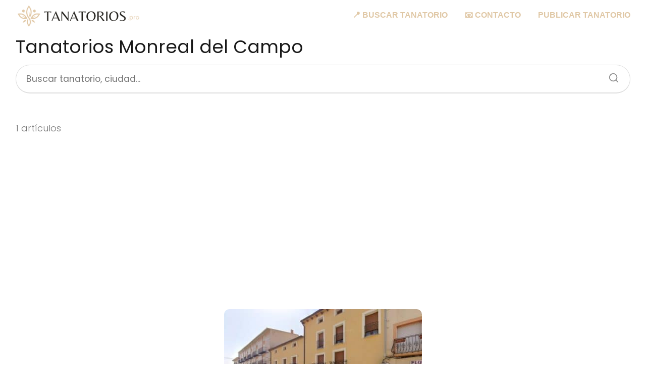

--- FILE ---
content_type: text/html; charset=utf-8
request_url: https://www.google.com/recaptcha/api2/anchor?ar=1&k=6Ldi5GsqAAAAAHmAPnUuGeE9UXsNEDpqOak97ieW&co=aHR0cHM6Ly90YW5hdG9yaW9zLnBybzo0NDM.&hl=en&v=PoyoqOPhxBO7pBk68S4YbpHZ&size=invisible&anchor-ms=20000&execute-ms=30000&cb=d6srztowwm5v
body_size: 48797
content:
<!DOCTYPE HTML><html dir="ltr" lang="en"><head><meta http-equiv="Content-Type" content="text/html; charset=UTF-8">
<meta http-equiv="X-UA-Compatible" content="IE=edge">
<title>reCAPTCHA</title>
<style type="text/css">
/* cyrillic-ext */
@font-face {
  font-family: 'Roboto';
  font-style: normal;
  font-weight: 400;
  font-stretch: 100%;
  src: url(//fonts.gstatic.com/s/roboto/v48/KFO7CnqEu92Fr1ME7kSn66aGLdTylUAMa3GUBHMdazTgWw.woff2) format('woff2');
  unicode-range: U+0460-052F, U+1C80-1C8A, U+20B4, U+2DE0-2DFF, U+A640-A69F, U+FE2E-FE2F;
}
/* cyrillic */
@font-face {
  font-family: 'Roboto';
  font-style: normal;
  font-weight: 400;
  font-stretch: 100%;
  src: url(//fonts.gstatic.com/s/roboto/v48/KFO7CnqEu92Fr1ME7kSn66aGLdTylUAMa3iUBHMdazTgWw.woff2) format('woff2');
  unicode-range: U+0301, U+0400-045F, U+0490-0491, U+04B0-04B1, U+2116;
}
/* greek-ext */
@font-face {
  font-family: 'Roboto';
  font-style: normal;
  font-weight: 400;
  font-stretch: 100%;
  src: url(//fonts.gstatic.com/s/roboto/v48/KFO7CnqEu92Fr1ME7kSn66aGLdTylUAMa3CUBHMdazTgWw.woff2) format('woff2');
  unicode-range: U+1F00-1FFF;
}
/* greek */
@font-face {
  font-family: 'Roboto';
  font-style: normal;
  font-weight: 400;
  font-stretch: 100%;
  src: url(//fonts.gstatic.com/s/roboto/v48/KFO7CnqEu92Fr1ME7kSn66aGLdTylUAMa3-UBHMdazTgWw.woff2) format('woff2');
  unicode-range: U+0370-0377, U+037A-037F, U+0384-038A, U+038C, U+038E-03A1, U+03A3-03FF;
}
/* math */
@font-face {
  font-family: 'Roboto';
  font-style: normal;
  font-weight: 400;
  font-stretch: 100%;
  src: url(//fonts.gstatic.com/s/roboto/v48/KFO7CnqEu92Fr1ME7kSn66aGLdTylUAMawCUBHMdazTgWw.woff2) format('woff2');
  unicode-range: U+0302-0303, U+0305, U+0307-0308, U+0310, U+0312, U+0315, U+031A, U+0326-0327, U+032C, U+032F-0330, U+0332-0333, U+0338, U+033A, U+0346, U+034D, U+0391-03A1, U+03A3-03A9, U+03B1-03C9, U+03D1, U+03D5-03D6, U+03F0-03F1, U+03F4-03F5, U+2016-2017, U+2034-2038, U+203C, U+2040, U+2043, U+2047, U+2050, U+2057, U+205F, U+2070-2071, U+2074-208E, U+2090-209C, U+20D0-20DC, U+20E1, U+20E5-20EF, U+2100-2112, U+2114-2115, U+2117-2121, U+2123-214F, U+2190, U+2192, U+2194-21AE, U+21B0-21E5, U+21F1-21F2, U+21F4-2211, U+2213-2214, U+2216-22FF, U+2308-230B, U+2310, U+2319, U+231C-2321, U+2336-237A, U+237C, U+2395, U+239B-23B7, U+23D0, U+23DC-23E1, U+2474-2475, U+25AF, U+25B3, U+25B7, U+25BD, U+25C1, U+25CA, U+25CC, U+25FB, U+266D-266F, U+27C0-27FF, U+2900-2AFF, U+2B0E-2B11, U+2B30-2B4C, U+2BFE, U+3030, U+FF5B, U+FF5D, U+1D400-1D7FF, U+1EE00-1EEFF;
}
/* symbols */
@font-face {
  font-family: 'Roboto';
  font-style: normal;
  font-weight: 400;
  font-stretch: 100%;
  src: url(//fonts.gstatic.com/s/roboto/v48/KFO7CnqEu92Fr1ME7kSn66aGLdTylUAMaxKUBHMdazTgWw.woff2) format('woff2');
  unicode-range: U+0001-000C, U+000E-001F, U+007F-009F, U+20DD-20E0, U+20E2-20E4, U+2150-218F, U+2190, U+2192, U+2194-2199, U+21AF, U+21E6-21F0, U+21F3, U+2218-2219, U+2299, U+22C4-22C6, U+2300-243F, U+2440-244A, U+2460-24FF, U+25A0-27BF, U+2800-28FF, U+2921-2922, U+2981, U+29BF, U+29EB, U+2B00-2BFF, U+4DC0-4DFF, U+FFF9-FFFB, U+10140-1018E, U+10190-1019C, U+101A0, U+101D0-101FD, U+102E0-102FB, U+10E60-10E7E, U+1D2C0-1D2D3, U+1D2E0-1D37F, U+1F000-1F0FF, U+1F100-1F1AD, U+1F1E6-1F1FF, U+1F30D-1F30F, U+1F315, U+1F31C, U+1F31E, U+1F320-1F32C, U+1F336, U+1F378, U+1F37D, U+1F382, U+1F393-1F39F, U+1F3A7-1F3A8, U+1F3AC-1F3AF, U+1F3C2, U+1F3C4-1F3C6, U+1F3CA-1F3CE, U+1F3D4-1F3E0, U+1F3ED, U+1F3F1-1F3F3, U+1F3F5-1F3F7, U+1F408, U+1F415, U+1F41F, U+1F426, U+1F43F, U+1F441-1F442, U+1F444, U+1F446-1F449, U+1F44C-1F44E, U+1F453, U+1F46A, U+1F47D, U+1F4A3, U+1F4B0, U+1F4B3, U+1F4B9, U+1F4BB, U+1F4BF, U+1F4C8-1F4CB, U+1F4D6, U+1F4DA, U+1F4DF, U+1F4E3-1F4E6, U+1F4EA-1F4ED, U+1F4F7, U+1F4F9-1F4FB, U+1F4FD-1F4FE, U+1F503, U+1F507-1F50B, U+1F50D, U+1F512-1F513, U+1F53E-1F54A, U+1F54F-1F5FA, U+1F610, U+1F650-1F67F, U+1F687, U+1F68D, U+1F691, U+1F694, U+1F698, U+1F6AD, U+1F6B2, U+1F6B9-1F6BA, U+1F6BC, U+1F6C6-1F6CF, U+1F6D3-1F6D7, U+1F6E0-1F6EA, U+1F6F0-1F6F3, U+1F6F7-1F6FC, U+1F700-1F7FF, U+1F800-1F80B, U+1F810-1F847, U+1F850-1F859, U+1F860-1F887, U+1F890-1F8AD, U+1F8B0-1F8BB, U+1F8C0-1F8C1, U+1F900-1F90B, U+1F93B, U+1F946, U+1F984, U+1F996, U+1F9E9, U+1FA00-1FA6F, U+1FA70-1FA7C, U+1FA80-1FA89, U+1FA8F-1FAC6, U+1FACE-1FADC, U+1FADF-1FAE9, U+1FAF0-1FAF8, U+1FB00-1FBFF;
}
/* vietnamese */
@font-face {
  font-family: 'Roboto';
  font-style: normal;
  font-weight: 400;
  font-stretch: 100%;
  src: url(//fonts.gstatic.com/s/roboto/v48/KFO7CnqEu92Fr1ME7kSn66aGLdTylUAMa3OUBHMdazTgWw.woff2) format('woff2');
  unicode-range: U+0102-0103, U+0110-0111, U+0128-0129, U+0168-0169, U+01A0-01A1, U+01AF-01B0, U+0300-0301, U+0303-0304, U+0308-0309, U+0323, U+0329, U+1EA0-1EF9, U+20AB;
}
/* latin-ext */
@font-face {
  font-family: 'Roboto';
  font-style: normal;
  font-weight: 400;
  font-stretch: 100%;
  src: url(//fonts.gstatic.com/s/roboto/v48/KFO7CnqEu92Fr1ME7kSn66aGLdTylUAMa3KUBHMdazTgWw.woff2) format('woff2');
  unicode-range: U+0100-02BA, U+02BD-02C5, U+02C7-02CC, U+02CE-02D7, U+02DD-02FF, U+0304, U+0308, U+0329, U+1D00-1DBF, U+1E00-1E9F, U+1EF2-1EFF, U+2020, U+20A0-20AB, U+20AD-20C0, U+2113, U+2C60-2C7F, U+A720-A7FF;
}
/* latin */
@font-face {
  font-family: 'Roboto';
  font-style: normal;
  font-weight: 400;
  font-stretch: 100%;
  src: url(//fonts.gstatic.com/s/roboto/v48/KFO7CnqEu92Fr1ME7kSn66aGLdTylUAMa3yUBHMdazQ.woff2) format('woff2');
  unicode-range: U+0000-00FF, U+0131, U+0152-0153, U+02BB-02BC, U+02C6, U+02DA, U+02DC, U+0304, U+0308, U+0329, U+2000-206F, U+20AC, U+2122, U+2191, U+2193, U+2212, U+2215, U+FEFF, U+FFFD;
}
/* cyrillic-ext */
@font-face {
  font-family: 'Roboto';
  font-style: normal;
  font-weight: 500;
  font-stretch: 100%;
  src: url(//fonts.gstatic.com/s/roboto/v48/KFO7CnqEu92Fr1ME7kSn66aGLdTylUAMa3GUBHMdazTgWw.woff2) format('woff2');
  unicode-range: U+0460-052F, U+1C80-1C8A, U+20B4, U+2DE0-2DFF, U+A640-A69F, U+FE2E-FE2F;
}
/* cyrillic */
@font-face {
  font-family: 'Roboto';
  font-style: normal;
  font-weight: 500;
  font-stretch: 100%;
  src: url(//fonts.gstatic.com/s/roboto/v48/KFO7CnqEu92Fr1ME7kSn66aGLdTylUAMa3iUBHMdazTgWw.woff2) format('woff2');
  unicode-range: U+0301, U+0400-045F, U+0490-0491, U+04B0-04B1, U+2116;
}
/* greek-ext */
@font-face {
  font-family: 'Roboto';
  font-style: normal;
  font-weight: 500;
  font-stretch: 100%;
  src: url(//fonts.gstatic.com/s/roboto/v48/KFO7CnqEu92Fr1ME7kSn66aGLdTylUAMa3CUBHMdazTgWw.woff2) format('woff2');
  unicode-range: U+1F00-1FFF;
}
/* greek */
@font-face {
  font-family: 'Roboto';
  font-style: normal;
  font-weight: 500;
  font-stretch: 100%;
  src: url(//fonts.gstatic.com/s/roboto/v48/KFO7CnqEu92Fr1ME7kSn66aGLdTylUAMa3-UBHMdazTgWw.woff2) format('woff2');
  unicode-range: U+0370-0377, U+037A-037F, U+0384-038A, U+038C, U+038E-03A1, U+03A3-03FF;
}
/* math */
@font-face {
  font-family: 'Roboto';
  font-style: normal;
  font-weight: 500;
  font-stretch: 100%;
  src: url(//fonts.gstatic.com/s/roboto/v48/KFO7CnqEu92Fr1ME7kSn66aGLdTylUAMawCUBHMdazTgWw.woff2) format('woff2');
  unicode-range: U+0302-0303, U+0305, U+0307-0308, U+0310, U+0312, U+0315, U+031A, U+0326-0327, U+032C, U+032F-0330, U+0332-0333, U+0338, U+033A, U+0346, U+034D, U+0391-03A1, U+03A3-03A9, U+03B1-03C9, U+03D1, U+03D5-03D6, U+03F0-03F1, U+03F4-03F5, U+2016-2017, U+2034-2038, U+203C, U+2040, U+2043, U+2047, U+2050, U+2057, U+205F, U+2070-2071, U+2074-208E, U+2090-209C, U+20D0-20DC, U+20E1, U+20E5-20EF, U+2100-2112, U+2114-2115, U+2117-2121, U+2123-214F, U+2190, U+2192, U+2194-21AE, U+21B0-21E5, U+21F1-21F2, U+21F4-2211, U+2213-2214, U+2216-22FF, U+2308-230B, U+2310, U+2319, U+231C-2321, U+2336-237A, U+237C, U+2395, U+239B-23B7, U+23D0, U+23DC-23E1, U+2474-2475, U+25AF, U+25B3, U+25B7, U+25BD, U+25C1, U+25CA, U+25CC, U+25FB, U+266D-266F, U+27C0-27FF, U+2900-2AFF, U+2B0E-2B11, U+2B30-2B4C, U+2BFE, U+3030, U+FF5B, U+FF5D, U+1D400-1D7FF, U+1EE00-1EEFF;
}
/* symbols */
@font-face {
  font-family: 'Roboto';
  font-style: normal;
  font-weight: 500;
  font-stretch: 100%;
  src: url(//fonts.gstatic.com/s/roboto/v48/KFO7CnqEu92Fr1ME7kSn66aGLdTylUAMaxKUBHMdazTgWw.woff2) format('woff2');
  unicode-range: U+0001-000C, U+000E-001F, U+007F-009F, U+20DD-20E0, U+20E2-20E4, U+2150-218F, U+2190, U+2192, U+2194-2199, U+21AF, U+21E6-21F0, U+21F3, U+2218-2219, U+2299, U+22C4-22C6, U+2300-243F, U+2440-244A, U+2460-24FF, U+25A0-27BF, U+2800-28FF, U+2921-2922, U+2981, U+29BF, U+29EB, U+2B00-2BFF, U+4DC0-4DFF, U+FFF9-FFFB, U+10140-1018E, U+10190-1019C, U+101A0, U+101D0-101FD, U+102E0-102FB, U+10E60-10E7E, U+1D2C0-1D2D3, U+1D2E0-1D37F, U+1F000-1F0FF, U+1F100-1F1AD, U+1F1E6-1F1FF, U+1F30D-1F30F, U+1F315, U+1F31C, U+1F31E, U+1F320-1F32C, U+1F336, U+1F378, U+1F37D, U+1F382, U+1F393-1F39F, U+1F3A7-1F3A8, U+1F3AC-1F3AF, U+1F3C2, U+1F3C4-1F3C6, U+1F3CA-1F3CE, U+1F3D4-1F3E0, U+1F3ED, U+1F3F1-1F3F3, U+1F3F5-1F3F7, U+1F408, U+1F415, U+1F41F, U+1F426, U+1F43F, U+1F441-1F442, U+1F444, U+1F446-1F449, U+1F44C-1F44E, U+1F453, U+1F46A, U+1F47D, U+1F4A3, U+1F4B0, U+1F4B3, U+1F4B9, U+1F4BB, U+1F4BF, U+1F4C8-1F4CB, U+1F4D6, U+1F4DA, U+1F4DF, U+1F4E3-1F4E6, U+1F4EA-1F4ED, U+1F4F7, U+1F4F9-1F4FB, U+1F4FD-1F4FE, U+1F503, U+1F507-1F50B, U+1F50D, U+1F512-1F513, U+1F53E-1F54A, U+1F54F-1F5FA, U+1F610, U+1F650-1F67F, U+1F687, U+1F68D, U+1F691, U+1F694, U+1F698, U+1F6AD, U+1F6B2, U+1F6B9-1F6BA, U+1F6BC, U+1F6C6-1F6CF, U+1F6D3-1F6D7, U+1F6E0-1F6EA, U+1F6F0-1F6F3, U+1F6F7-1F6FC, U+1F700-1F7FF, U+1F800-1F80B, U+1F810-1F847, U+1F850-1F859, U+1F860-1F887, U+1F890-1F8AD, U+1F8B0-1F8BB, U+1F8C0-1F8C1, U+1F900-1F90B, U+1F93B, U+1F946, U+1F984, U+1F996, U+1F9E9, U+1FA00-1FA6F, U+1FA70-1FA7C, U+1FA80-1FA89, U+1FA8F-1FAC6, U+1FACE-1FADC, U+1FADF-1FAE9, U+1FAF0-1FAF8, U+1FB00-1FBFF;
}
/* vietnamese */
@font-face {
  font-family: 'Roboto';
  font-style: normal;
  font-weight: 500;
  font-stretch: 100%;
  src: url(//fonts.gstatic.com/s/roboto/v48/KFO7CnqEu92Fr1ME7kSn66aGLdTylUAMa3OUBHMdazTgWw.woff2) format('woff2');
  unicode-range: U+0102-0103, U+0110-0111, U+0128-0129, U+0168-0169, U+01A0-01A1, U+01AF-01B0, U+0300-0301, U+0303-0304, U+0308-0309, U+0323, U+0329, U+1EA0-1EF9, U+20AB;
}
/* latin-ext */
@font-face {
  font-family: 'Roboto';
  font-style: normal;
  font-weight: 500;
  font-stretch: 100%;
  src: url(//fonts.gstatic.com/s/roboto/v48/KFO7CnqEu92Fr1ME7kSn66aGLdTylUAMa3KUBHMdazTgWw.woff2) format('woff2');
  unicode-range: U+0100-02BA, U+02BD-02C5, U+02C7-02CC, U+02CE-02D7, U+02DD-02FF, U+0304, U+0308, U+0329, U+1D00-1DBF, U+1E00-1E9F, U+1EF2-1EFF, U+2020, U+20A0-20AB, U+20AD-20C0, U+2113, U+2C60-2C7F, U+A720-A7FF;
}
/* latin */
@font-face {
  font-family: 'Roboto';
  font-style: normal;
  font-weight: 500;
  font-stretch: 100%;
  src: url(//fonts.gstatic.com/s/roboto/v48/KFO7CnqEu92Fr1ME7kSn66aGLdTylUAMa3yUBHMdazQ.woff2) format('woff2');
  unicode-range: U+0000-00FF, U+0131, U+0152-0153, U+02BB-02BC, U+02C6, U+02DA, U+02DC, U+0304, U+0308, U+0329, U+2000-206F, U+20AC, U+2122, U+2191, U+2193, U+2212, U+2215, U+FEFF, U+FFFD;
}
/* cyrillic-ext */
@font-face {
  font-family: 'Roboto';
  font-style: normal;
  font-weight: 900;
  font-stretch: 100%;
  src: url(//fonts.gstatic.com/s/roboto/v48/KFO7CnqEu92Fr1ME7kSn66aGLdTylUAMa3GUBHMdazTgWw.woff2) format('woff2');
  unicode-range: U+0460-052F, U+1C80-1C8A, U+20B4, U+2DE0-2DFF, U+A640-A69F, U+FE2E-FE2F;
}
/* cyrillic */
@font-face {
  font-family: 'Roboto';
  font-style: normal;
  font-weight: 900;
  font-stretch: 100%;
  src: url(//fonts.gstatic.com/s/roboto/v48/KFO7CnqEu92Fr1ME7kSn66aGLdTylUAMa3iUBHMdazTgWw.woff2) format('woff2');
  unicode-range: U+0301, U+0400-045F, U+0490-0491, U+04B0-04B1, U+2116;
}
/* greek-ext */
@font-face {
  font-family: 'Roboto';
  font-style: normal;
  font-weight: 900;
  font-stretch: 100%;
  src: url(//fonts.gstatic.com/s/roboto/v48/KFO7CnqEu92Fr1ME7kSn66aGLdTylUAMa3CUBHMdazTgWw.woff2) format('woff2');
  unicode-range: U+1F00-1FFF;
}
/* greek */
@font-face {
  font-family: 'Roboto';
  font-style: normal;
  font-weight: 900;
  font-stretch: 100%;
  src: url(//fonts.gstatic.com/s/roboto/v48/KFO7CnqEu92Fr1ME7kSn66aGLdTylUAMa3-UBHMdazTgWw.woff2) format('woff2');
  unicode-range: U+0370-0377, U+037A-037F, U+0384-038A, U+038C, U+038E-03A1, U+03A3-03FF;
}
/* math */
@font-face {
  font-family: 'Roboto';
  font-style: normal;
  font-weight: 900;
  font-stretch: 100%;
  src: url(//fonts.gstatic.com/s/roboto/v48/KFO7CnqEu92Fr1ME7kSn66aGLdTylUAMawCUBHMdazTgWw.woff2) format('woff2');
  unicode-range: U+0302-0303, U+0305, U+0307-0308, U+0310, U+0312, U+0315, U+031A, U+0326-0327, U+032C, U+032F-0330, U+0332-0333, U+0338, U+033A, U+0346, U+034D, U+0391-03A1, U+03A3-03A9, U+03B1-03C9, U+03D1, U+03D5-03D6, U+03F0-03F1, U+03F4-03F5, U+2016-2017, U+2034-2038, U+203C, U+2040, U+2043, U+2047, U+2050, U+2057, U+205F, U+2070-2071, U+2074-208E, U+2090-209C, U+20D0-20DC, U+20E1, U+20E5-20EF, U+2100-2112, U+2114-2115, U+2117-2121, U+2123-214F, U+2190, U+2192, U+2194-21AE, U+21B0-21E5, U+21F1-21F2, U+21F4-2211, U+2213-2214, U+2216-22FF, U+2308-230B, U+2310, U+2319, U+231C-2321, U+2336-237A, U+237C, U+2395, U+239B-23B7, U+23D0, U+23DC-23E1, U+2474-2475, U+25AF, U+25B3, U+25B7, U+25BD, U+25C1, U+25CA, U+25CC, U+25FB, U+266D-266F, U+27C0-27FF, U+2900-2AFF, U+2B0E-2B11, U+2B30-2B4C, U+2BFE, U+3030, U+FF5B, U+FF5D, U+1D400-1D7FF, U+1EE00-1EEFF;
}
/* symbols */
@font-face {
  font-family: 'Roboto';
  font-style: normal;
  font-weight: 900;
  font-stretch: 100%;
  src: url(//fonts.gstatic.com/s/roboto/v48/KFO7CnqEu92Fr1ME7kSn66aGLdTylUAMaxKUBHMdazTgWw.woff2) format('woff2');
  unicode-range: U+0001-000C, U+000E-001F, U+007F-009F, U+20DD-20E0, U+20E2-20E4, U+2150-218F, U+2190, U+2192, U+2194-2199, U+21AF, U+21E6-21F0, U+21F3, U+2218-2219, U+2299, U+22C4-22C6, U+2300-243F, U+2440-244A, U+2460-24FF, U+25A0-27BF, U+2800-28FF, U+2921-2922, U+2981, U+29BF, U+29EB, U+2B00-2BFF, U+4DC0-4DFF, U+FFF9-FFFB, U+10140-1018E, U+10190-1019C, U+101A0, U+101D0-101FD, U+102E0-102FB, U+10E60-10E7E, U+1D2C0-1D2D3, U+1D2E0-1D37F, U+1F000-1F0FF, U+1F100-1F1AD, U+1F1E6-1F1FF, U+1F30D-1F30F, U+1F315, U+1F31C, U+1F31E, U+1F320-1F32C, U+1F336, U+1F378, U+1F37D, U+1F382, U+1F393-1F39F, U+1F3A7-1F3A8, U+1F3AC-1F3AF, U+1F3C2, U+1F3C4-1F3C6, U+1F3CA-1F3CE, U+1F3D4-1F3E0, U+1F3ED, U+1F3F1-1F3F3, U+1F3F5-1F3F7, U+1F408, U+1F415, U+1F41F, U+1F426, U+1F43F, U+1F441-1F442, U+1F444, U+1F446-1F449, U+1F44C-1F44E, U+1F453, U+1F46A, U+1F47D, U+1F4A3, U+1F4B0, U+1F4B3, U+1F4B9, U+1F4BB, U+1F4BF, U+1F4C8-1F4CB, U+1F4D6, U+1F4DA, U+1F4DF, U+1F4E3-1F4E6, U+1F4EA-1F4ED, U+1F4F7, U+1F4F9-1F4FB, U+1F4FD-1F4FE, U+1F503, U+1F507-1F50B, U+1F50D, U+1F512-1F513, U+1F53E-1F54A, U+1F54F-1F5FA, U+1F610, U+1F650-1F67F, U+1F687, U+1F68D, U+1F691, U+1F694, U+1F698, U+1F6AD, U+1F6B2, U+1F6B9-1F6BA, U+1F6BC, U+1F6C6-1F6CF, U+1F6D3-1F6D7, U+1F6E0-1F6EA, U+1F6F0-1F6F3, U+1F6F7-1F6FC, U+1F700-1F7FF, U+1F800-1F80B, U+1F810-1F847, U+1F850-1F859, U+1F860-1F887, U+1F890-1F8AD, U+1F8B0-1F8BB, U+1F8C0-1F8C1, U+1F900-1F90B, U+1F93B, U+1F946, U+1F984, U+1F996, U+1F9E9, U+1FA00-1FA6F, U+1FA70-1FA7C, U+1FA80-1FA89, U+1FA8F-1FAC6, U+1FACE-1FADC, U+1FADF-1FAE9, U+1FAF0-1FAF8, U+1FB00-1FBFF;
}
/* vietnamese */
@font-face {
  font-family: 'Roboto';
  font-style: normal;
  font-weight: 900;
  font-stretch: 100%;
  src: url(//fonts.gstatic.com/s/roboto/v48/KFO7CnqEu92Fr1ME7kSn66aGLdTylUAMa3OUBHMdazTgWw.woff2) format('woff2');
  unicode-range: U+0102-0103, U+0110-0111, U+0128-0129, U+0168-0169, U+01A0-01A1, U+01AF-01B0, U+0300-0301, U+0303-0304, U+0308-0309, U+0323, U+0329, U+1EA0-1EF9, U+20AB;
}
/* latin-ext */
@font-face {
  font-family: 'Roboto';
  font-style: normal;
  font-weight: 900;
  font-stretch: 100%;
  src: url(//fonts.gstatic.com/s/roboto/v48/KFO7CnqEu92Fr1ME7kSn66aGLdTylUAMa3KUBHMdazTgWw.woff2) format('woff2');
  unicode-range: U+0100-02BA, U+02BD-02C5, U+02C7-02CC, U+02CE-02D7, U+02DD-02FF, U+0304, U+0308, U+0329, U+1D00-1DBF, U+1E00-1E9F, U+1EF2-1EFF, U+2020, U+20A0-20AB, U+20AD-20C0, U+2113, U+2C60-2C7F, U+A720-A7FF;
}
/* latin */
@font-face {
  font-family: 'Roboto';
  font-style: normal;
  font-weight: 900;
  font-stretch: 100%;
  src: url(//fonts.gstatic.com/s/roboto/v48/KFO7CnqEu92Fr1ME7kSn66aGLdTylUAMa3yUBHMdazQ.woff2) format('woff2');
  unicode-range: U+0000-00FF, U+0131, U+0152-0153, U+02BB-02BC, U+02C6, U+02DA, U+02DC, U+0304, U+0308, U+0329, U+2000-206F, U+20AC, U+2122, U+2191, U+2193, U+2212, U+2215, U+FEFF, U+FFFD;
}

</style>
<link rel="stylesheet" type="text/css" href="https://www.gstatic.com/recaptcha/releases/PoyoqOPhxBO7pBk68S4YbpHZ/styles__ltr.css">
<script nonce="2ILeJwJLSqspmlhyBHLazg" type="text/javascript">window['__recaptcha_api'] = 'https://www.google.com/recaptcha/api2/';</script>
<script type="text/javascript" src="https://www.gstatic.com/recaptcha/releases/PoyoqOPhxBO7pBk68S4YbpHZ/recaptcha__en.js" nonce="2ILeJwJLSqspmlhyBHLazg">
      
    </script></head>
<body><div id="rc-anchor-alert" class="rc-anchor-alert"></div>
<input type="hidden" id="recaptcha-token" value="[base64]">
<script type="text/javascript" nonce="2ILeJwJLSqspmlhyBHLazg">
      recaptcha.anchor.Main.init("[\x22ainput\x22,[\x22bgdata\x22,\x22\x22,\[base64]/[base64]/bmV3IFpbdF0obVswXSk6Sz09Mj9uZXcgWlt0XShtWzBdLG1bMV0pOks9PTM/bmV3IFpbdF0obVswXSxtWzFdLG1bMl0pOks9PTQ/[base64]/[base64]/[base64]/[base64]/[base64]/[base64]/[base64]/[base64]/[base64]/[base64]/[base64]/[base64]/[base64]/[base64]\\u003d\\u003d\x22,\[base64]\\u003d\\u003d\x22,\[base64]/FnQEcyEeLmnCkMO5WzfDoS3CiXYGWsO+w7DClcK2CCFkwq4fwp3CgSgxQmrCrhk7wpFlwr1fTFExBMOwwrfCqcKzwqdjw7TDoMK2Ni3CgMOZwopIwqPCq3HCicOnCAbCk8K6w5dOw7YnwoTCrMK+wqEhw7LCvn/[base64]/H8OlwqjDhcO7w6QYwoVSw4g9LjnCnsK0JcKONsO3QnDDu2PDuMKfw6rDoUIfwpx1w4vDqcOYwoJmwqHCgMKSRcKlecKbIcKLdUnDgVNHwpjDrWtwRzTCtcORcn9TBsOBMMKiw5VVXXvDnsKsO8OXfzfDkVXCr8Kpw4LCtEV/[base64]/CrcOIw4/DncOlVMKnw5Qtw5tKBsKdw5YFwpzDhj8BX1oDw75DwqpPNhl5ZcOSwobCg8KGw47CmSDDsCgkJMOpU8OCQMOIw5nCmMOTWwfDo2NoKyvDs8OhG8OuL0cvaMO/KmzDi8OQOcKuwqbCosOKD8KYw6LDqnTDkibCuUXCuMOdw4TDhsKgM004HXtzCQzClMO4w6vCsMKEwq7Dn8OLTsKJLSliD2MqwpwZU8ObIiTDh8KBwokQw7vChFAmwrXCt8K/wrHCijvDn8Ovw5fDscO9wodkwpdsPcKRwo7DmMKKPcO/OMOPwp/CosO0HHnCuDzDiUfCoMOFw5l9GkpjO8O3wqw4PsKCwrzDvcOWfDzDmMOFTcOBwpfCnMKGQsKfHSgMeTjCl8OncMKfe0xnw6nCmSk+BMOrGDdYwovDicOYW2HCj8K8w751N8KxRsO3woZ0w6B/bcOIw4JEGSh9Qjxab1nCp8KAJMK+GnXDj8KGd8KpV3ouwrLChMOAa8O0QAPDjcOTw5AEB8KSw7l+w5x6DDpHHsOIIm3CjyDDpcO+LcO/FBnCicOow7NtwqULwoXDnMOswpjDl1Yqw4MQwpkgI8KPWMOtTRghCcKLwrzCoAh/UkzCucOUTR1VHcKwaTIMwrN2eWPDjcKUNcKwUQzDik7Cn2gHG8OcwpUsRghNNQDDlsOaK27Cp8Ogwo5pdsKKwqTDicO/dcKXf8KPwoLCkMKKwpDDlw9zw43Di8OPW8KLb8KeScO+CUnCr0fDlMKdCcOFFBMCwoBywqzCvHbDtkYpKsKdOkXCh3QvwqooPR3DvR7CgAvCuWLDgMO0w4LDs8OfwqbCnA7DuF/DpMKUwqFxPcK1woEBw6TCpRxgwpx4LhrDmn7DpcKnwqkxPDjCpS/[base64]/[base64]/CpMK5R0nCnk/CmF5rSMKZWEXDlA/CixvCoCDCvF7CtDkFScKQEcKpwqXDgsKDwrvDrj3CmWfCgkbCsMKrw6coFivDhxfCrjfChMKhNsO4w495wq0QcMK2WlRbw4Jze1x5wo3CisOWFsKkMiDDnW3CkcOLwqbCuzhgwrLDl0zDnXUFPjLDqUcsWBnDnsOVI8Oww6wvw7MYw5Qqax5/AEfCnsK4w5XClloBw7TClDfDsQfDn8KJw70uBUQCdMKTw43Dt8KfYsOBw7R2wp8jw6h7GsKXwptvw70awq16KMOgPB5de8KFw4Uzwo7DjcOSwpQ/w6DDsiLDlD7Cq8OLL19vLcO2R8KMEHNDw4ImwoV5w4ARwpsKwpjCmQHDqsO2DMK/w75Ow6/[base64]/DmsOVwp1wb8KSEnoreiHCmi91w4V6Jn9kwp/Ct8Kjw7PDoWUCwoLChMOvFQDDhsOLw6vDnsK6wrDCty7CocKkSMK2TsKiwpDCkcOjw77CrcKIworCvsOKwqYYPQdFwp/[base64]/DtyVHex7DrSDDgUFFw4HDiUtkw5fCqMKcQHhJwo7Cg8K4w4dEw4Rtw6JvacO6wqPCiXLDhV/CqnxDw7XCj03DicKiw4I1wqY0Z8K3wrHCi8OmwoRtw4kBw4PDnhbCrDpMXgTDiMOgw7fCpcKzCcOow6HDlHjDpsOsQMKgHjUPw5LCrsOaEQsqKcK2XTRcwpcCwr4bwrARVsOcMUDCssK/w5ZMSMOlRGdiwqsGwpHCrwNjVsOSJlTCp8KvDnrCpsKTCUZSw6JCw4QgIMKxw4jCnsK0EcOzSXQcw7LDmMO3w4shDsKNwqgZw5fDiBpZBsKAbjzDtMKyezDDhzTCo1zCvcOqwpzCu8KqUzbCpMOMeDkDwqV/LxRGwqIcZXXDnC3DsGNyaMOsVcOWw57Dh13CqsOLw4PDlwXCsmnCowXCmcKrw7Izw7syKRkhZsK3w5DDrxrCosOXwrXCqjdNJ2d2ZxHCn0V2w7LDkCZ+w4JlKFvCo8Osw6fDm8K/EUrCvwHCvsK6CcOVG0F3wpfDjsO3w5/Cul8fXsKoBsOlw4bCglbDoGbDs3fCohTCrQFACcK1PVNDOSscw4kee8OtwrQhZcKKMB08aDHDm13CtcOhDRvCuRo6EMK1NzPDtMOsJU7DjcOoUsOnCCY9w6XDjsKgZz3CmMOJaAfDuV45woBhw78wwoM+woBwwpkpZy/[base64]/DhEbCgcORAH3DnhHCpg3Crl9Wa3I1QStxw59yF8OiccOOw6hgXnPChsO8w73DjzvCtsO/[base64]/[base64]/Dq8KNACpvwqAgT0IxdsOqNsOXPmPDnm8yYWPCqS9Vw49JIGPDmcO7dMOZwrLDg3PCu8Ovw4HCj8KQOBlqwp/CncK3w7tcwr1sJMKsNsOqYMOcw6ptw67DjyvCtMOKPU/CtHfCjsKtZRfDusOBQsOsw7TCmMOuwpcAwp9ZblzDksONGHo8wrzCmVfCsHPDpHsvEyN7wrTDo0sec3/DmGrDl8Oebh9Xw4RePy4UfMOYXcOPG3PCpWbDrsOUw5Eiw4J0a0Z4w4Qww7rCti/CmE0xOcOCB28fwp5eQ8KmAcOjw4/CmDhLwpVhw4vCgkTCtEfDpsKmFQHDmGPChXVIw7gLBTPDgMKzwrwwCsOlw5bDiTLClAHCn04qBcO/SsOPS8OuFCYmJXpJwrw2wqLDrQI1O8OZwrHDq8K2woURUcOtPMKvw69Ww7M+C8KgwpjDgFXCuj7CgMKHYlLCk8K7K8KRwpTCtXIiEVTDtA7CgMKQw79CAcKIKsK0w6syw4lRYQnCosOUOcOcNFpwwqfDhVR7w6lxbk3CqylWwrhSwrRxw5kkQBDChTXCjcOXw7/CucOfw47ChEjCicOFwpJYwpVFw6wxP8KSZcOKJ8K6KiPCssOjw7vDoyzDp8KtwqcUw67Cqy3DjcKIwq/CrsO8woDDisK5X8KqC8KCYmIzw4EUw54rVkrCj1bDm3jCpcOMwoc0TMK0ClBPwotHGMOBAlMPw6TCusOYw77Dg8K5w7U2bsONwpTDpADDqcOxUMO1FzTCocO8az7Cj8Kswrtcwp/CusO9woYnGBXCvcKiRBMYw5DClQxow6LDuQNYIV8UwpZbw6l7QsOCKU/CvWrDh8O8wrfCrDhKw6DDpcKww4XCucKFUcO+XU/CjsKVwoHClsOVw6NJwqXCoQ4bMWVtw5jDr8KeHwMmOMK+w7kBVH7CrcOxMnzCrF5vwpgpwqFKw7djOg84w47DgsKedmDDjyggw7zCjClUDcKyw6jCnsOyw4k6w4ApVMO/LijCjjLDqWUBPMK5wr47w5jDkwJyw4hOEMKtw5LCu8OTAyzDgCp9wrHCpW9WwpxRV1jDph3CvcKCw6/[base64]/CpMO/w59Pw6HCux1nEMKyU8KbIW/Dj8OyREpewpoucMOvGE7Dunlyw6M8wrEvwohWWBrDqjbCjizDhgrDmk3DucOvDCtXRzsgwo/Dtnoow5DCksOaw5g5wo3Dp8OHUBkHw7BIwpZfYsKtJ2bChmXDmcKmeH9oH0DDosKYfC7CnmUdw6cNw6EZACkcPWjCmMKbY2XCncKAU8KpRcOowq9PWcKES1Uzwp/Dh0jDvDo8w5QXUiZIw7ptwprCvnzDlysgN0p2w5vDrsKDw6kqwrw2LMO4wrIhwo/[base64]/ChCDCvMOKwrbDkMKJAcKXfm3CnhDCgzzDl8KmwozCo8Oiw6JDwoItw77Dm1LCo8O8wobCh0/DhMKIdFl4wrsmw553dcOpwr4NXsKRw7bDrwTDlWDDqhQUwpBzwrrDiUnDnsOLYsOHwq/Di8KIw6lJBxvDk1BPwoFswohjwoR2w4cvFMKoEEDDt8KPwprCvsKlFWBJwpoOXWpewpbDhVPCnCBrbcObEn3Do3XDkMKfwpfDtxBQw43Ch8KKw60AcsKlwqzCmyLDnA/CnB4mwqHDimPDh3ozA8O9CcKIwpvDvTvDvTjDm8OcwqIlwoQOKcO2w4QBw4QjZ8KNwosPFsKkcV5lFcOjAMOgdR9Aw5hKwqvCo8OuwppAwrrCvBbCsQFVZD/ChSPDlsK3w6VjwqfDnTbCrhA/[base64]/w5RewovCkR8/wqrCrMO7CHYuwptGw7kjw4V1wroRe8Kyw5t8VjMJB2LDrFEgHwQ9wozCrxxdDFzCnDTDocOhKsOQY27CtWV3bsKJwrDCnjANw7PCjy/[base64]/Ct8K3w6TDhcO+ZjB/wrbCpmsdcsO9ED9xw61WwrPCtW7CuhvDr2zDuMOZw4wTw6tzwp7ClMOpZcOOYzbCk8KYwrInw6xPw75Zw4tQw5AmwrBrw54/AXBBw6sEW3YscRrCg0IJw7fDucK4w4rCnMKzVsO4EsOyw4tpwr9taUDCiiAJFFUHwpLDvSw1w5rDu8KLw5EhXw57wp7CjsK9Sy/CvcK1L8KCASPDgUIQHRDDjcKrakV1fcKTKEvDg8KdKsKRVSPDtXQ+wovDgMONM8OmwrzDpArCusKASGnCrhR7w7VIw5QawqtjK8OUC3chaxUGw7MpLiXDlcKed8OawqLDv8KDwplJHTbDm17Dunh5Z1fDtsODM8KOwqIzUMKpMMKtX8K+wrM3WSs3QB/CgcK1wq03wrfCscKOwpsJwoV5w4pJNsOtw4MidcKcw5N/KTDDtV1gJCrCq3fCpSgEw6vCtz7DhsOJw5TCsR0yCcKwEk8adcK8ccO+wpbDgMOzw7Epw77CmMOAemzDtEVkwqjDqXghXcKBwp1Bw7nDqS/CnkNccTdnw53DicOYw7xvwrkmw4zCnMK3HnbDp8K8wqYjw40oEcO/[base64]/CuTfCsXbDk3wIIsKGAcOOwozChkDCv1rDpMOATDzCmMO2AcOVwpHCmcK4dsOIO8KQw68je38Vw4HDslPClsOgwqPCmmzCpSXDritswrfCrcO2wo8UWsK/[base64]/[base64]/ChMKHwoZ8wr0cBFQBw5fDjMOOSsKXBWbCncOxw6XDmsKnw63Di8OvwrzCvyvDt8KtwrcbwqPCh8KRAV/CqAVZKcKAwojDl8KIwqEGw6o+ScOVw7YMK8KjQMK5wr/Dhm8/woLDr8KMS8K/wq9wAxk2woVsw5HCi8OZwqbCkzrCn8OWTkPDqcOCwo/DsEQ2wox5wrV1csK7w5oUwpzChys2BQ1fwovDkGzDp3gKwrIMwr7Ds8KzD8K/wqEjw4FyN8OFwrB4wpgUw43DlXbCt8Kxw5x/[base64]/DjsO3bT3Du8KbbQbDgm0oN8OuXcOZw4/CtMOGwrTCnlfDv8KtwrVNfcOVwpdpwqXCumrCqwnDrcKNAxTClBXCi8OvAHDDtMOiw5nCoEtICsO2fCnDpsOXScKXWMKOw5cQwrNbwovCssK5wq/Cp8Kaw5kiwrnCscOZw63Dtk/[base64]/[base64]/CqMKoP0nDn8OMd11/empXwofDvwoEwqsnw61Kw6kCw6IVcCjCiUQBE8OHw6zCj8OOfMKUQRHDu3wWw7k6wozCl8O3dkNsw5LDn8KqHm3Dn8KQw6vCuXbDgMKuwp4XLsKPw6lbYQDDtcKTwr/DuiXCjWjDscOsAmfCocO4X17DjMKyw48dwrHChCVUwpDCl0TDshvDiMOQw7DDr1Qiw6nDi8KvwrbCmFzClMK0wqfDpMO2cMKOGy8IFsOrWEhXEkA4woRZw7vDuAHCs0PDgsOJN1XDulDCssO0EcKuw43CtsOmw5wpw6rDpQjCl2wsaFYfw7vDqC/[base64]/CpEcxw4fDsA3DgA8cBAltwrwTf8Kyw4PDqnfDvcKGwojCjxMgGcOOSMKMFmzCpybCrxoWMiXDkVhmFsOYSS7Di8OFwp9wMlTCkk7DijfClsOQJcKBJMKtw7nDs8O+woh3CHxHwprCm8OgBMOQABkXw5Iyw4nDsToAw4PCs8KMwrvCpMOew5EIAXxzGsOXe8Kvw4/CqcKtPUvDpcKsw5kpTcKswq1Bw44Hw5vChcOXD8K4emtmcMO1TDTCkcOBKl9Dw7NKwoRCJcOJBcKhOA1sw7dDw4DCn8K0OybDnsKfw6fDlGk7XsKaeGhEGcOmPxLCt8OUaMKrX8K0EnTCiBzCrsK7RFc+TgFkwq0/XiJnw7DCllPCuTjDqSXCty1VPsKaNU0jw6RSwoHDsMKxw4rCncK6RyQJw6/Dvy1Qwo8JRGRefRDCvDTDjlPCisOSwpEYw5nDpMOuw7gEPzI+EMOIw4/CiyTDmXvCosO8G8KbwpbCh1zCgsKiAcKrw7sWEjAPUcOgw6V9BRHDh8OiL8K4w6TDlWR3fjHCrH0FwoxCw77DgzbChSY7w7zDn8KYw6IZwrDCs0YiIcOpV24BwpdXHcK8OgvDgsKRRCfDu0F7wrlAR8KpCMOBw6lHdMKvfifDo1R7wrUjw6wtTGJuD8OkVcK6w4p/[base64]/DnnTCjDMeAMOWX8O5AS/CkcKew5ZNw6h7QjzCrgjChcKEwo7CsMKaworDqsKxwrDCoUzClxkmOnTCjg5uw4TDlMOVI2QsPC1tw4jClMOGw549b8Odb8OMDks0woHCsMOSwqvCt8KDQDLCoMKOw6Ruw5/[base64]/DvwrCncKvFA4Nw5w+OMKkw5BRanvDlUnCp3AiwrXCuwDDhVzDicKmfsOSwplxwobCjxPCnFPDuMOmCmrDosOyf8Krw5rDmF01KG3CjsKLYkLCjXdiw5/DkcKdf0TDqcOswqwfwpAHEMKnBMKXemnCrGzCjjcpw5paRFnCjcKWw7fCscOFw73CosOzw4UtwrJKwqvClMKSwpXCqsOfwp55w5vCuhnCo3V6wo7Ds8Kjw67Dn8Oywr7Dg8KpK2LDj8OrR0VVLsKME8O/G1DCq8OWw5JBw57DpsODwqvDtUpvYsKNNcKHwp7ClcO4PTvCtjBew4/[base64]/DjxVdwoYnw7LChMODCCM1ScODGhbDjVXCtSg5Eh8XwrZBwqjCvFrDigLDn31ZwqnCpjnDv1pBwooSwobCpCjDtMKQw7YiFmYFK8OYw7vDu8ONwqzDqsKDwpzCtE91bMO4w4ZNw4PDosKoKBZlwoXDjhN/[base64]/Dk8KXSnJZw6zDkMKLwqF+GcOGw4XDhWBcw47DkSgOwpfDnGk+w6x4QMKawpAvwppbbMKxOH/CjyMeYMOfwpjDksOGw7rCh8K2w6NoZ2zChMONw6vDgAYVacOww5BMdcOxw5YSRsO2w7bDujA/w5hnwpTDihFHYMKVwoDCqcOIcMKOwoTDucO5a8O4wq7DhB9tZEc6fBDCk8Orw4VtEsOALxJEw4/DkGrDpyDDvl4YNMKCw7gTeMKQwoU2w6HDisOxNybDj8O4ZmnCmkzClMOnJ8Ozw5DDj3QJwpXCncORwo/DmsKOwpPCr3MESsORDFRVw7DCjsKdw73CvMKVw5nDkMKZw4Zxw4wdFsKpwqXCoEAuAyp7w7wYIcOFw4PDl8K0wqlBw6LCjMKTZMOkwo7DsMKDFl/CmcKjw75two0ww6ZdJ2kOwrowJmk0e8KPTX7Cs0IPISRUw6DDgMOYLcOcWsORwrwJw4l/wrHCssK6wqnDqsKjJxbCr0rDmAN3Uz7CksOmwrMdaD1Pw5LCnkBuwqnCisOzF8OWwrBJw5BdwpRowrlvwprDknnCtHzDjzHDnFnCuQ16YsOmM8KgLXXDlBnCjTUqJMOJwq3CgMO8wqceYcOpA8OtwrnCncKcE2HDmsOtwrszwp9mw5/CocOrcBPCpMKnFsKpw7rClMKJwpQzwrIkWzTDncKfJlnCiArCt2U4aWBQXMOLw7bCqkgUa2/[base64]/DvsKbw77CjH4Fw4k/f8KZf2bDv8KJw5cGGMOHBQLCvyxUCR8rWMKqwodxFzDClHPCkRgzOHV9FgfDjsOww5/Cp23CpHo1bytXwpoOLnEbwo3ClcKuwp1mw71vw6/[base64]/w7QgeSBJw6LDvcKkGcONw4UCcSHCmsOXb8K7w4rDvcOuw7tnOMOkwqPCosO/esK7QxvDv8OxwrXDuxnDkhrDrsKvwq3CvsKtVsOawo/Dm8OOcn3Cr3zDvyXDj8OrwoJOwobDtCs7w7dgwrRSGcKZwpLCsxTDtsKKJ8OYLz1ZIcKXGgrCr8OJHSRyd8KRNcKiw4ZGwpbCiSVjHsKHw7M6bgfCtMKhw7LDgcKHwrRjw7fCjEIvZcKow5JgXQ3Dm8KGXMKlwp3DqcO/[base64]/DqW/CssOrWcOvwpA0w59lw4xVV2fDmmJ3P2NNcU/ChSDDvcOUwrh/[base64]/DpjPCjjtAMsK9InfDshFtw4lZw4FlwqvDiWUdw54EwqjDisKLw6pLwpnDoMKGETBrHsKoecONB8KAwoTCvE/CtzDClHsSwrnCjmnDuE8fYsKtw77Cm8KLw5HChsKRw6fCmMOdZsKvwpPDiU7DghPDscKSbsKwMMOKBD1owrzDqDfDrsOeNMOYMcKELXF2ScOIR8KwYxXDl1l+WMK6wq/CrsOPw7DCo0pdw7x2w4h+woEAwpjCmzDCgxEpwoXCnlvCsMOxexQnw4JZw6BDwqUWG8KhwrIwP8KUworCmMO+AcO8LnNZw5jDicKdDABaOl3CnsKxw6rCsC7DpBzCk8KiYwbDjcKQwqvDtRwdLcKXwq0gSVAifsOrwq/DqhHDrH8QwoRNOcK6ZxB2wo/DtsO7SH0YYwTDu8KUHSfCsiLCmsKGZ8OaQkBjwoNUaMKuwoDCnwpKK8OQOMKpDmrCvsOAwpR0wpTCmnnDocKmwpUidyIzwpfDrcOwwolNw4plFsOJVidBwp3DgsK4EGrDnA/DoCp3T8OHw5hhHsK9fiFxwozDkV1YFcKpCsONwp/Dm8KVNsKKwq3CmXvCvsOZVXcWI0pmcn7CgBjDrcKDQ8KmPsOOE2DCtTxwdQU4GcOrw7s4w6vCvjUMBHdoNcOewqxlZX4EbRdjw51Swpg8NUtZCMKLw6B2wrwuY1xhTnR0MQbCmcKMMlchwprCgsKNBcKmJlTDmwfChxgyUBnDusKsU8KSFMO0w7/[base64]/DtMOvG37CtMO8w5rCsDDClsKqw5/[base64]/w4lywrLCtcK+wqcJAsKvwpXCo8K9PkLDjcKTTwxOw5AeJ0LCkcKsVcOxwrTDm8Kvw6rDsy52w4XCs8KBwpEVw6bDvz/CvsOFwqzCrMK2woU1IxnCkG1sdMOGQ8KsXMORJsKvQ8Kow4dqAFbDmsKsKcKFRDdaUMK0wqI+wr7DvMKOwoljw5/Do8O5wqzDnhYjEAhSem8WKwbChMOVw6DCucKvTzB/UxHCtMKTeTdXwrkKGGpAwqc8cW0Lc8ODw4vCvz8odsO3c8OjVsKQw6txwrfDiRR8w6PDiMO2csKGAcKZPMOiwpE8VjDCh1fCh8K5XsO3By7Ds3QAdwl6wpI2w4rDlsK6w4p9H8O2wo1/w5HCsBZTw43DkDvDpsO1PzNYwoFWCEFVw5jDkWLDtcKiOsKISGkUJ8OhwqHCtlnCocKEWMOWwojCnALCvXQINsOxKkTCv8KGwr88wpTDvlfDqFlWw7lZSHfDk8OGUcOtw5LDoStMWx17QMKJQcK0MTHClsO4B8KFw6ZqdcKiwpJ/SsKOwqwPdw3DjcOdw5XCi8OPwqs4dSdowp7Cgn4pUGDCmx8iwptZwpXDjlEjwocAHAtaw5x+wrrChcK5w7vDpRNwwrYEIcKSwr8PA8KuwpjCi8O3YMK/w4QrC1E+w6DCpcOaW03CnMKnw5hVwrrDhBhOw7JAMMO6w7HDpsKpJsOFETXCklY9f1PDkcK+IVnCmmjDocKowonDkcOdw4QPYAjCh0PCvn4hw7xDR8K6VMKRHUDCrMKMwqBZw7V5KxrCnVfCjcKAET9ENC4DCnnCtMKPwownw7/Dv8Kbwoo+JX0jLUEqVsOTNsOvw65cdsKMw6E2wqhAw6nDnyHDoR/[base64]/[base64]/w5fCsjfCnibCt8KhVcOldsOYw5pmwqHCq09rGHcnw4ZlwpVmI0ljOXZyw4JEw6lew7vDo3QwFG7CgcKhw49Rw7Y/[base64]/w5/Cg8KEVX/[base64]/Dijd5w6TDtcKLwpTCjMKoRMKNYFxBbCBiwr8mwpRhw5VzwqDClUfDvn/DtCp7w4fDkX8Ew5xqR0JcwrvCuhXDtsK9Iy5KB2LDnHHCkcKEK1LCucORw59XITIpwrQTd8KzF8Kjwq9bw6oJDsO2MsKPwr1ww67CuGfDnMO9wrgMasOsw5JuOzLCuEwfZcO1EsKEVcOtG8K0NHPDiX7CjGfDlD/[base64]/[base64]/[base64]/CoMOPb1vDtMKVw7zComDDj3XDg8KnRxw8f8KUw4tew5fDrEbDmcODDcK2SSPDnm/DjsKEFsOuDUslw4gdcsOLwrNFLcOAHiEbwp/DjsOUwphyw7EfUmHDuQ4pwqXDh8K+woPDtsKawp9sLiTDsMKobWstwrnDlsKaQxc8L8KCwr/[base64]/DlsK0EMOYHn5iw7HCvxAGNMKswrPDlMKLw4TCrcKcE8KNwpvDn8KgK8O1wrjCq8KXwrXDqlY1KlYNw6fCsgDCnlQxw7QjFwhGw60rasOcwqgnwp/ClcKFA8KpM0BqXSfCu8KNJyxhdMKPw7tsG8OAwp7DnHQxLsKBNcKPwqDDj0XDicODw69MBcOtw5/DvzJTwo3Ci8OpwrsXJCtMcsORchXCi3UgwrkVw6nCoCDCnRzDmMK/[base64]/CsMOwRcKvw7LDhT7CjBYNd8OPwr0Lw4gFa8KLwro5WcK5w6XCsnZSIxbDpBAUUlRxw6XCuSPCocK9w5nDo01QOMKHeA7CiAjCjSPDpzzDjQ/[base64]/[base64]/DiEvCqBPDvGDDgQhSTwNfWyXCiFBjQcOvwqvDqz/CnsKtTMKoIMO1w6zDg8K6GsKqwrBOwrzDuCPCk8K7YWM8Fx8rwp07AwBOw6wGwrlHJ8KEFcOZwqg0CxDCtRHDr2/Co8OKw5IQWE5Fw4jDhcKUN8OkDcKJwpXDmMK5VUhaBgPCu2bCosKnWsONXMKPV2jCsMKGF8OFSsKnVMOWw53Di3jDkQUTecOaw7fCggXDsX8RwqvDgcOCw6zCqcKxFVnCncK3wpEvw5LDs8O/w6TDr13DtsK+wrfCtxzDscOow7/DpXXCmcKSTjLDt8Kxwo/CtCbCgSXDmFs0w7lbTcOWaMONw7TCtjfDl8Kww4cIQ8K7wrfChsKTUkMMwoTDllHCnsKDwo5MwpxAFMKaKsKRIMOQbgoZwpZVDMKbwrPCqVfChgRAwr/CtsK5GcKuw6YmZ8KtYXgqwr5wwoIWQMKHAcKeVcOqYF5ewrnCvsOVPG4OQHBSWkoFdmTDpHoDEMO/[base64]/DmMO2wrRHw6jDo8OoLsKbwrJUwrw1YGsOwqpyEXTCgRTCu3XDrm3CtyDCghE5w4rCiGXCr8O6w6LClw7ClsOTQS5iwrtWw68owo3DhcOpCDNBwoRrwp13asK0dcOyU8OBc0VHcMK9HhvDlMOdXcKFfjF9wonDnsOTw7/DusOmMj4ew5Q8ZwDCqmbDrsOXK8KWwo/[base64]/DjhFdIcOwA8KwU8ODMcO5w7rChmsow6bDkGtdwq5tw6spw7zDhcKgwpTDkkvCoVnDoMKYEjXDoHzCrcOFCyNww4tswoLDjsOfw4wFQAfCicKbAEFfTkliN8Kswr5SwodKFhxiw6x0wovCpsOhw4vDqMO/w6xDb8KPwpdGw7/DhsKDw6Z3ccOdfgDDrsOMwqFjIsKww6rCpMOmLsKfw4ZQwqt2wrJFw4fDmcKRwrV9w5LChX/DiHUIw67DuWPClhh+UHLCk1fDsMO+w5jCn2TChMKWw6/Cq2nDkMO4WMOXw5DCksKwZRRgwr3DicOKXHXDiX1rw5fDmScuwpUnK1rDpR5nw5cQNwbDohHDl2PCsnpMAEJWOsO6w5UYIMKTECDDgcOvworCq8OXG8O8QcKhwpPDnCjDocOTcXYow6LDri3CnMKKSMKMQ8Ojw4TDkcKtFsK/w7bCm8OMT8OHw57CscKIwrnDpMOedRd0w5HDrxXDvcK5w6JaSsKsw5EJW8OxGcO9QC3CtsKyEcOya8OUwoMRXMKRwoLDkXBwwrcXDAEgCsOvSiXCokEMJMONRMOuwrbDoCzChRnDlE8lw7fCsE8jwr/DqghOGkDDksOcw4EFw49POTrDkjEYw4vDrXMVFj/[base64]/LsKnw6LChDbDjsO6wrASOw3CkE/CpMOhwph4EAdUwoEZElfCujzDrcOreStDwoLDqAd+dHE7KloCGE/[base64]/Gh8jw7LCmEjCnl83w6oJPcKDw64UwqwRR8Kywo/CnwbCklgOwofCtMKrAyzDhcOnw4QOP8KOIA3ClBHDt8OYwoDDkyXCpsKVGiTDhSLDizFXdcKUw40Kw7Qcw5I2woA5wpxxejpAUVhRU8Kdw7/DtsKVXlrCsk7CksO9w5NQwrDCjcKhDS/CpHJ/csOCBcOsXi7DljhzY8KxJE/DrlHDtXpaw55oRQvDnCViwqsSYjbCq1rDq8KMER/DnG/CoXfCnMOyblQ0TTciw65qwp0WwqJ+by5aw6fCscK/w5zDmD4Twrk+wpHCgsOsw4ECw6bDv8OLV2oHwr13ZDFSwrLCgipla8O0wpvCoFZqZGTCh3VFw4XColNjw4fCh8OzdCJ4BC3DjCLCoBkWbmxXw519wpQnLsODw4LCrcO3RnMiw5tLUDLCs8Ofwr8ewopUwqbDnknCgsK0Px7CiR5MasK/UTrDv3QGTsKrwqJaCmA7aMOLw4cRO8KKa8K5Q0NhEVzCh8OdYMOPTgzCrcO/[base64]/DvsKdD8Omw4lMw5TDiixNKDbDpDrCsmFOw7/[base64]/CkzbDksOWw4pfC2PClMKzEmnDqsKNw6UNw41VwqtfDnPDqsKQB8KLdcOhTHh/[base64]/w5nDoAdWelvDkC/[base64]/DuD7DgsOhw5jChAM7w7kqw6RZw6Q0ZTIlMMKSw7EDwpzDisKxw7XDpcOzeQrDkMOoVjMFAsKsTcOUDcKxw6N7TcKtwrMGUj3Dn8OAwoTCoUNqwpbDhArDjCPCmRYce3U2wojDqwvCgsKKAMK4woQEU8KGEcOMw4DChU8nFTchGMOgw5YBwpM+wqgOw4HChz/CkcO1w4YUw7zCplk6woYSUcOiGU/Dv8Ouw4/Dm1DDgMKPwoDDpAdRwqg6wosLwrAow6UtI8ONXn7DgF7CgsOkOXrCvcKNwr/DuMKrHyR6w4PDs0lkVi/Dh0XDoHslwoBaw5bDlMOwWjhAwoETQcKGHCXDrndcKMKwwq7DjnTCkMK6wotafAnCsX58G3bCgX0/[base64]/DkMKbIm0iDcKNw4TCn0B1wovDocOFwqXDnsKzOBXCkkdqJStCXxDDon/Cj3XDtnA2woM9w43DjsOEamIJw4jDvcOVw5UkcWjDhcK1csOkTcOvNcKhwpM/[base64]/wpHCt8OAw4VFwqU0woTCtsKtXMOiMsOGHMKmRMK3w5kxKCzDjHPDo8OMwr8rbcOOfsKSKQDDlMK1w5QYwpjChgbDn1/[base64]/MMOLw4tawo3DtcOVwpp+SkUtw6DCjMKdXTbCpMOUScOcw74twoETDcObRcOkIsKswr0FfMOuFQjCjX9eZV4nw7zDjzUBw6DDncKOcMOPUcOwwrbDssOeEnPDn8OHE2oxw5DCscOpE8KQAGvDksK/cC7DpcK9wqptw6pCwrXDhsKBfFF5DMOIa0PCpkt0DcK5PjbCrcKuwoRdYT/CrnTCqzzCixvDtywEw5ZDw63Cg1bCoRBjQsOeYQ4kw7nDrsKSHVfCsB7CisO+w5lewog/w7UgQiTClhDCj8KYw6Ylw4F5Y3E2wpMUP8OeEMOEOsOiw7Nowp7DnQcGw7rDqcO1SATCvcKFw7pIwoTDjcOmB8OKA1/CuDfCgTTDuUvDqjvDu1pgwoxkwrvCocO/wrYowoUDH8O3VC56w4vDssO4w7vDgTFuw5AXwp/Cm8OYw4UscnXCnsOOT8KFw5B/[base64]/[base64]/DusOcWl4jSMOQJ8K5NkITFBRRwqvDvTVkw7vDpcKYw6gSw6bDucKAw40ZGmswcsKXw6jDrxJ/A8OxXSoPLB4rw5MMOMORwprDtxBKD0V3UcK+wqAMwqYtwo7Cm8OLw5sBVcO4YcOSASTDlMOLw4BNYMK+MTVCZ8OcGxLDqiYywr0HPMOpPsO/wpR2STYWesKpBxfDmzJ7QR3CoVvCtCBcSMO/[base64]/[base64]/DtcKuasKPw60Kwp4uFcOAVA/[base64]/KSIrwprCq8O/dwzCghc0a8OyCMOBN8Knw61RMxzDmcOow4HCvcKiw6rCkTrCtzfDhSrDklTCjQbCqsOCwo3Dp0TCmWJtdMKewpXCvBnCnkTDu14nw5cVwqLDrcKTw4HDtjByWcOwwq/DmMKmesOdwrbDrsKTwpfCoQl7w7VmwrpHw6hawqrCjDNfw5xsNW/DlMOcDgrDh1/Co8OsHcOLw6tww7sWH8OIwpnDncKPJ3rCriUWFjzDqjZPwqImw4DDgjURW3vDnkAhEMO+S2Iww7FpPAghwrHCncKkKHFCwpoJw5pywrp1G8OlY8KEw7/DhsKrw6nCnMOtw4UUw5zCji5mwp/DnBvDqMKXAR3CpXjDksO0ccKxfi5Ew6gWw4gMPFPDnFl+wppPwroqBHFVLcOjXcKVQcKVPMOVw5pHw67Dg8OMF3TDlAt+wogcMcKQw4DDg1VEVHfDjyjDhUBmw6/CixFwfMOWPBvCmUvCrBx2SzTCtsKUwpYEQsOxAcO5wpdlwpxIwq4uFDhDw6HDiMOiw7TDkTEYwpjDp3VRLkZNeMO3wqnCljjCnB8Iw63CthMrGkJ/CMK6Sk/[base64]/CnsOEw6Z7wqsgw7rCmsKJw50uU8Otw5zDgMKRP3nChlLDqcOowqYywoVTw5wXETnCiWIMwro1KhfDr8OEOsO7BWHCuFlvJ8KPw4hmcGU6QMOuw5jCnXhtwqLDs8Obw7DDpMOcDB0GYsKUwrrCu8ORRX3CsMOgw6/[base64]/w59+CDFKw6MwwrrCr8O9cMO1eBzCssOSw558w6XDisK4V8OKw73DusOuwod8w7/ChsO6B0/DoTcewrLDiMOJWX9idMOmKEzDrcKYwpdcw7bClsO3w4kWwrbDmHNVwqtMwrwkwqk6aSPDk0nCl2DCrHzCscOZZ27Dq19ERcKFV2HCpcOhw4kbID98dXdDZsKXw4fCsMO/EnnDqT40JXIHXGPCjzhzciQlBykQTsKtNBzCqsOiEMK2w6jDi8KYeDh8SzbDk8O1c8K3wqjDsQfDth7Ds8OdwojDhARdJMKew73CrhzCgE/CisKNwoHDiMOmbVBpHEnDtR87SSUDFMOlwrXCvltKcGtiSDzCq8K/TcOsR8OhMcK/fsOuwrZZazbDuMOgR3TDtcKRw6AuEMOZw4N2woHDkUxUwrrCtxYmNMK0e8KNWcOVWHfCrWDDnjl/w7LDvjvCjQI1QGbCtsKYO8ObBjfDgEQnP8KlwpQxcC3CgnFlw4Riwr3CpsOnwo8kc0DCkULCqC4Bwp3Drx4EwqPDmX8wwozCn2ltw4rCngMnwrEFw7s7wqZRw7ltw7UjBcK+wrbCpWnCuMO0GsKaW8OFwrnCl04mXAV8BMK/w4rDm8KLMsOMwqY/wq0PDl9CwqLCoQMuw4fCrltEwq7CsxxOw584wqnDuw8Cw4oMwq7DpsOaa27DtVtZQcKkEMKTwo/Ch8KRYEFcKMOmw4HCgTnClsKfw5bDtsK7RMKyCW4dRiRfw4PCpG86w7zDs8KPwqJ8wpBOwpXDqCbCkcKSdcKFwrJqVzcAFMOQwoMMwoLCjMOHwohnHMKPRsKiH3/CscKRw4jDnFPCpcK+T8O2YMO0Ul9FVDcPwpx+w71Mw4/[base64]\\u003d\\u003d\x22],null,[\x22conf\x22,null,\x226Ldi5GsqAAAAAHmAPnUuGeE9UXsNEDpqOak97ieW\x22,0,null,null,null,1,[21,125,63,73,95,87,41,43,42,83,102,105,109,121],[1017145,826],0,null,null,null,null,0,null,0,null,700,1,null,0,\[base64]/76lBhnEnQkZnOKMAhnM8xEZ\x22,0,0,null,null,1,null,0,0,null,null,null,0],\x22https://tanatorios.pro:443\x22,null,[3,1,1],null,null,null,1,3600,[\x22https://www.google.com/intl/en/policies/privacy/\x22,\x22https://www.google.com/intl/en/policies/terms/\x22],\x22WN958aap7qhM7AnjeYkWlY47rEyyYG7R1Mc0C8w/EsY\\u003d\x22,1,0,null,1,1768838576813,0,0,[245,11],null,[73,104,85,208],\x22RC--ifRl1Jy9TVHgw\x22,null,null,null,null,null,\x220dAFcWeA6PGLD_x0h4svscVwCJ39T9I03pD0L7-4d1E387LQWnQaxcw6gRIl9DjEV3toY38DRmmOMtMCBFrARpwNMsNihU4V-DLg\x22,1768921377010]");
    </script></body></html>

--- FILE ---
content_type: text/html; charset=utf-8
request_url: https://www.google.com/recaptcha/api2/aframe
body_size: -247
content:
<!DOCTYPE HTML><html><head><meta http-equiv="content-type" content="text/html; charset=UTF-8"></head><body><script nonce="l6zYekL5ItXa4Qm7PuD0SA">/** Anti-fraud and anti-abuse applications only. See google.com/recaptcha */ try{var clients={'sodar':'https://pagead2.googlesyndication.com/pagead/sodar?'};window.addEventListener("message",function(a){try{if(a.source===window.parent){var b=JSON.parse(a.data);var c=clients[b['id']];if(c){var d=document.createElement('img');d.src=c+b['params']+'&rc='+(localStorage.getItem("rc::a")?sessionStorage.getItem("rc::b"):"");window.document.body.appendChild(d);sessionStorage.setItem("rc::e",parseInt(sessionStorage.getItem("rc::e")||0)+1);localStorage.setItem("rc::h",'1768834979072');}}}catch(b){}});window.parent.postMessage("_grecaptcha_ready", "*");}catch(b){}</script></body></html>